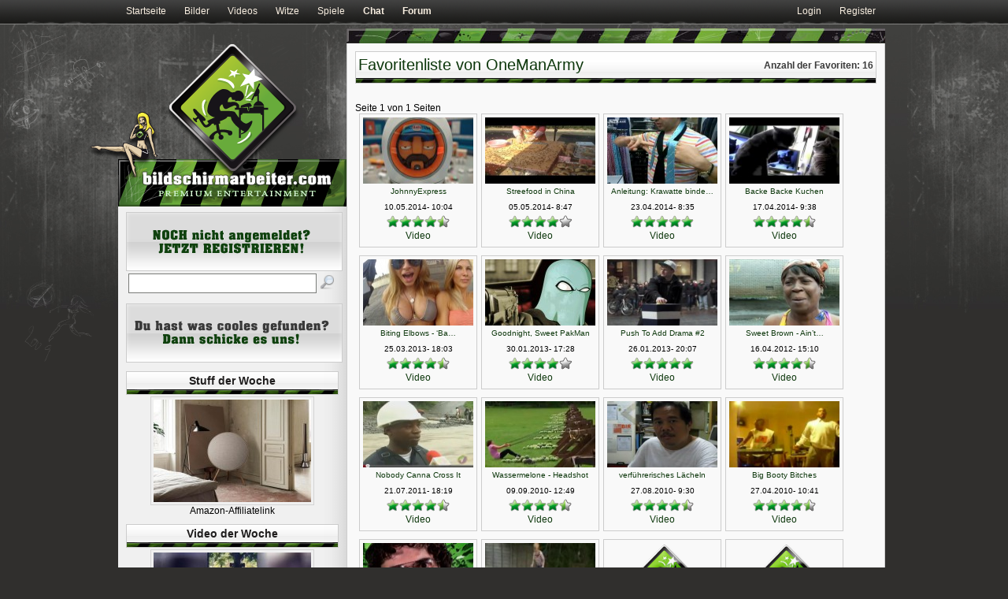

--- FILE ---
content_type: text/html; charset=utf-8
request_url: http://www.bildschirmarbeiter.com/favoriten/4053/
body_size: 4422
content:
<!DOCTYPE html PUBLIC "-//W3C//DTD XHTML 1.0 Transitional//EN"
	"http://www.w3.org/TR/xhtml1/DTD/xhtml1-transitional.dtd">

<html xmlns="http://www.w3.org/1999/xhtml" xml:lang="en" lang="en">
<head>
	<meta http-equiv="Content-Type" content="text/html; charset=utf-8"/>
	<link rel='stylesheet' type='text/css' media='all' href='/themes/ba_themes/css/main.css' />
	<link rel='stylesheet' type='text/css' media='all' href='/themes/ba_themes/css/2col_left.css' />
	<link rel='stylesheet' type='text/css' media='all' href='/themes/ba_themes/css/plugs.css' />
	<script src="/js/jquery.tools.min.js" type="text/javascript"></script>
	<script src="/addons/top_up/javascripts/top_up-min.js" type="text/javascript"></script>
	<script src="/themes/ba_themes/ba_themes.js" type="text/javascript" ></script>

	<link rel="shortcut icon" href="/images/design/favicon.ico"/>
	
		<title>Favoritenliste von OneManArmy auf bildschirmarbeiter.com</title>
	
	<meta name="description" content="lustige Videos, funny Bilder zum Thema &quot;Geschlechtsverkehr&quot; und anderen verschiedenen lustige, coole Sachen auf bildschirmarbeiter.com." />
</head>
<body>
<div id="topnav">
		<div id="topnavwrap">
			<div class="topnavleft">
				<a href="/">Startseite</a>
				<a title="Bilder / Pics" href="https://www.bildschirmarbeiter.com/pics/">Bilder</a>
				<a title="Videos / Clips" href="https://www.bildschirmarbeiter.com/videos/">Videos</a>
				<a title="Witze / Jokes" href="https://www.bildschirmarbeiter.com/jokes/">Witze</a>
				<a title="Spiele / Games" href="https://www.bildschirmarbeiter.com/games/">Spiele</a>
				<strong><a title="Bildschirmarbeiter - Chat" href="/chat/">Chat</a></strong>
				<strong><a title="Forum" href="/board/">Forum</a></strong>
			</div>
			<div class="topnavright">
									<a title="Login" href="https://www.bildschirmarbeiter.com/member/login/">Login</a>
					<a title="Register" href="https://www.bildschirmarbeiter.com/member/register/">Register</a>
							</div>
		</div>
</div>

<div id="wrap">
	<div id="balken_slim"></div>
	<div id="col1">
		<div id="col1_content">
			<div class="contenthead">
				
					<span>Anzahl der Favoriten: 16</span>
				
				
					<h1>Favoritenliste von OneManArmy</h1>
				

			</div>
			<div class="itemsbox">
				<br/>
				
										<div class="clearer"></div>
					
						<p>Seite 1 von 1 Seiten </p>
									
									
													<div class="itembox">
							<a href='https://www.bildschirmarbeiter.com/video/johnnyexpress/' title="JohnnyExpress">
							
								<img src='/content/plugs/thumbs2/cache/johnnyexpress-140x79.jpg' width='140' height='84' />
													
							<small>JohnnyExpress</small>
							<br/>
							</a>					
							<small>10.05.2014- 10:04 </small>
							<br/>
							
								<a href="https://www.bildschirmarbeiter.com/video/johnnyexpress/#rating"><img src="/images/rating/full.gif" alt="O" width="16" height="16"/><img src="/images/rating/full.gif" alt="O" width="16" height="16"/><img src="/images/rating/full.gif" alt="O" width="16" height="16"/><img src="/images/rating/full.gif" alt="O" width="16" height="16"/><img src="/images/rating/half.gif" alt="C" width="16" height="16" /></a>
							
							<br/>
							
								<a href="https://www.bildschirmarbeiter.com/plugs/category/video/">Video</a>
					</div>
																				
			
									
													<div class="itembox">
							<a href='https://www.bildschirmarbeiter.com/video/streefood_in_china/' title="Streefood in China">
							
								<img src='/content/plugs/thumbs2/cache/streefood_in_china-140x105.jpg' width='140' height='84' />
													
							<small>Streefood in China</small>
							<br/>
							</a>					
							<small>05.05.2014- 8:47 </small>
							<br/>
							
								<a href="https://www.bildschirmarbeiter.com/video/streefood_in_china/#rating"><img src="/images/rating/full.gif" alt="O" width="16" height="16"/><img src="/images/rating/full.gif" alt="O" width="16" height="16"/><img src="/images/rating/full.gif" alt="O" width="16" height="16"/><img src="/images/rating/full.gif" alt="O" width="16" height="16"/><img src="/images/rating/empty.gif" alt=" " width="17" height="16"  /></a>
							
							<br/>
							
								<a href="https://www.bildschirmarbeiter.com/plugs/category/video/">Video</a>
					</div>
																				
			
									
													<div class="itembox">
							<a href='https://www.bildschirmarbeiter.com/video/anleitung_krawatte_binden/' title="Anleitung: Krawatte binden">
							
								<img src='/content/plugs/thumbs2/cache/anleitung_krawatte_binden-140x105.jpg' width='140' height='84' />
													
							<small>Anleitung: Krawatte binde&#8230;</small>
							<br/>
							</a>					
							<small>23.04.2014- 8:35 </small>
							<br/>
							
								<a href="https://www.bildschirmarbeiter.com/video/anleitung_krawatte_binden/#rating"><img src="/images/rating/full.gif" alt="O" width="16" height="16"/><img src="/images/rating/full.gif" alt="O" width="16" height="16"/><img src="/images/rating/full.gif" alt="O" width="16" height="16"/><img src="/images/rating/full.gif" alt="O" width="16" height="16"/><img src="/images/rating/full.gif" alt="O" width="16" height="16"/></a>
							
							<br/>
							
								<a href="https://www.bildschirmarbeiter.com/plugs/category/video/">Video</a>
					</div>
																				
			
									
													<div class="itembox">
							<a href='https://www.bildschirmarbeiter.com/video/backe_backe_kuchen/' title="Backe Backe Kuchen">
							
								<img src='/content/plugs/thumbs2/cache/backe_backe_kuchen-140x105.jpg' width='140' height='84' />
													
							<small>Backe Backe Kuchen</small>
							<br/>
							</a>					
							<small>17.04.2014- 9:38 </small>
							<br/>
							
								<a href="https://www.bildschirmarbeiter.com/video/backe_backe_kuchen/#rating"><img src="/images/rating/full.gif" alt="O" width="16" height="16"/><img src="/images/rating/full.gif" alt="O" width="16" height="16"/><img src="/images/rating/full.gif" alt="O" width="16" height="16"/><img src="/images/rating/full.gif" alt="O" width="16" height="16"/><img src="/images/rating/half.gif" alt="C" width="16" height="16" /></a>
							
							<br/>
							
								<a href="https://www.bildschirmarbeiter.com/plugs/category/video/">Video</a>
					</div>
																				
			
									
													<div class="itembox">
							<a href='https://www.bildschirmarbeiter.com/video/biting_elbows_-_bad_motherfucker/' title="Biting Elbows - &#8216;Bad Motherfucker&#8217;">
							
								<img src='/content/plugs/thumbs2/cache/biting_elbows_-_bad_motherfucker-140x84.jpeg' width='140' height='84' />
													
							<small>Biting Elbows - &#8216;Ba&#8230;</small>
							<br/>
							</a>					
							<small>25.03.2013- 18:03 </small>
							<br/>
							
								<a href="https://www.bildschirmarbeiter.com/video/biting_elbows_-_bad_motherfucker/#rating"><img src="/images/rating/full.gif" alt="O" width="16" height="16"/><img src="/images/rating/full.gif" alt="O" width="16" height="16"/><img src="/images/rating/full.gif" alt="O" width="16" height="16"/><img src="/images/rating/full.gif" alt="O" width="16" height="16"/><img src="/images/rating/half.gif" alt="C" width="16" height="16" /></a>
							
							<br/>
							
								<a href="https://www.bildschirmarbeiter.com/plugs/category/video/">Video</a>
					</div>
																				
			
									
													<div class="itembox">
							<a href='https://www.bildschirmarbeiter.com/video/goodnight_sweet_pakman/' title="Goodnight, Sweet PakMan">
							
								<img src='/content/plugs/thumbs2/cache/goodnight_sweet_pakman-140x85.jpeg' width='140' height='84' />
													
							<small>Goodnight, Sweet PakMan</small>
							<br/>
							</a>					
							<small>30.01.2013- 17:28 </small>
							<br/>
							
								<a href="https://www.bildschirmarbeiter.com/video/goodnight_sweet_pakman/#rating"><img src="/images/rating/full.gif" alt="O" width="16" height="16"/><img src="/images/rating/full.gif" alt="O" width="16" height="16"/><img src="/images/rating/full.gif" alt="O" width="16" height="16"/><img src="/images/rating/full.gif" alt="O" width="16" height="16"/><img src="/images/rating/empty.gif" alt=" " width="17" height="16"  /></a>
							
							<br/>
							
								<a href="https://www.bildschirmarbeiter.com/plugs/category/video/">Video</a>
					</div>
																				
			
									
													<div class="itembox">
							<a href='https://www.bildschirmarbeiter.com/video/push_to_add_drama_2/' title="Push To Add Drama #2">
							
								<img src='/content/plugs/thumbs2/cache/push_to_add_drama_2-140x104.jpeg' width='140' height='84' />
													
							<small>Push To Add Drama #2</small>
							<br/>
							</a>					
							<small>26.01.2013- 20:07 </small>
							<br/>
							
								<a href="https://www.bildschirmarbeiter.com/video/push_to_add_drama_2/#rating"><img src="/images/rating/full.gif" alt="O" width="16" height="16"/><img src="/images/rating/full.gif" alt="O" width="16" height="16"/><img src="/images/rating/full.gif" alt="O" width="16" height="16"/><img src="/images/rating/full.gif" alt="O" width="16" height="16"/><img src="/images/rating/full.gif" alt="O" width="16" height="16"/></a>
							
							<br/>
							
								<a href="https://www.bildschirmarbeiter.com/plugs/category/video/">Video</a>
					</div>
																				
			
									
													<div class="itembox">
							<a href='https://www.bildschirmarbeiter.com/video/sweet_brown_-_aint_nobody_got_time_for_that/' title="Sweet Brown - Ain&#8217;t Nobody Got Time for That">
							
								<img src='/content/plugs/thumbs2/cache/sweet_brown_-_aint_nobody_got_time_for_that-140x92.jpg' width='140' height='84' />
													
							<small>Sweet Brown - Ain&#8217;t&#8230;</small>
							<br/>
							</a>					
							<small>16.04.2012- 15:10 </small>
							<br/>
							
								<a href="https://www.bildschirmarbeiter.com/video/sweet_brown_-_aint_nobody_got_time_for_that/#rating"><img src="/images/rating/full.gif" alt="O" width="16" height="16"/><img src="/images/rating/full.gif" alt="O" width="16" height="16"/><img src="/images/rating/full.gif" alt="O" width="16" height="16"/><img src="/images/rating/full.gif" alt="O" width="16" height="16"/><img src="/images/rating/half.gif" alt="C" width="16" height="16" /></a>
							
							<br/>
							
								<a href="https://www.bildschirmarbeiter.com/plugs/category/video/">Video</a>
					</div>
																				
			
									
													<div class="itembox">
							<a href='https://www.bildschirmarbeiter.com/video/nobody_canna_cross_it/' title="Nobody Canna Cross It">
							
								<img src='/content/plugs/thumbs2/cache/nobody_canna_cross_it-140x100.jpg' width='140' height='84' />
													
							<small>Nobody Canna Cross It</small>
							<br/>
							</a>					
							<small>21.07.2011- 18:19 </small>
							<br/>
							
								<a href="https://www.bildschirmarbeiter.com/video/nobody_canna_cross_it/#rating"><img src="/images/rating/full.gif" alt="O" width="16" height="16"/><img src="/images/rating/full.gif" alt="O" width="16" height="16"/><img src="/images/rating/full.gif" alt="O" width="16" height="16"/><img src="/images/rating/full.gif" alt="O" width="16" height="16"/><img src="/images/rating/half.gif" alt="C" width="16" height="16" /></a>
							
							<br/>
							
								<a href="https://www.bildschirmarbeiter.com/plugs/category/video/">Video</a>
					</div>
																				
			
									
													<div class="itembox">
							<a href='https://www.bildschirmarbeiter.com/video/wassermelone_-_headshot/' title="Wassermelone - Headshot">
							
								<img src='/content/plugs/thumbs2/cache/wassermelone_-_headshot-140x93.jpg' width='140' height='84' />
													
							<small>Wassermelone - Headshot</small>
							<br/>
							</a>					
							<small>09.09.2010- 12:49 </small>
							<br/>
							
								<a href="https://www.bildschirmarbeiter.com/video/wassermelone_-_headshot/#rating"><img src="/images/rating/full.gif" alt="O" width="16" height="16"/><img src="/images/rating/full.gif" alt="O" width="16" height="16"/><img src="/images/rating/full.gif" alt="O" width="16" height="16"/><img src="/images/rating/full.gif" alt="O" width="16" height="16"/><img src="/images/rating/half.gif" alt="C" width="16" height="16" /></a>
							
							<br/>
							
								<a href="https://www.bildschirmarbeiter.com/plugs/category/video/">Video</a>
					</div>
																				
			
									
													<div class="itembox">
							<a href='https://www.bildschirmarbeiter.com/video/verfuehrerisches_laecheln/' title="verführerisches Lächeln">
							
								<img src='/content/plugs/thumbs2/cache/verfuehrerisches_laecheln-140x107.jpg' width='140' height='84' />
													
							<small>verführerisches Lächeln</small>
							<br/>
							</a>					
							<small>27.08.2010- 9:30 </small>
							<br/>
							
								<a href="https://www.bildschirmarbeiter.com/video/verfuehrerisches_laecheln/#rating"><img src="/images/rating/full.gif" alt="O" width="16" height="16"/><img src="/images/rating/full.gif" alt="O" width="16" height="16"/><img src="/images/rating/full.gif" alt="O" width="16" height="16"/><img src="/images/rating/full.gif" alt="O" width="16" height="16"/><img src="/images/rating/half.gif" alt="C" width="16" height="16" /></a>
							
							<br/>
							
								<a href="https://www.bildschirmarbeiter.com/plugs/category/video/">Video</a>
					</div>
																				
			
									
													<div class="itembox">
							<a href='https://www.bildschirmarbeiter.com/video/big_booty_bitches/' title="Big Booty Bitches">
							
								<img src='/content/plugs/thumbs2/cache/big_booty_bitches-140x94.jpg' width='140' height='84' />
													
							<small>Big Booty Bitches</small>
							<br/>
							</a>					
							<small>27.04.2010- 10:41 </small>
							<br/>
							
								<a href="https://www.bildschirmarbeiter.com/video/big_booty_bitches/#rating"><img src="/images/rating/full.gif" alt="O" width="16" height="16"/><img src="/images/rating/full.gif" alt="O" width="16" height="16"/><img src="/images/rating/full.gif" alt="O" width="16" height="16"/><img src="/images/rating/full.gif" alt="O" width="16" height="16"/><img src="/images/rating/half.gif" alt="C" width="16" height="16" /></a>
							
							<br/>
							
								<a href="https://www.bildschirmarbeiter.com/plugs/category/video/">Video</a>
					</div>
																				
			
									
													<div class="itembox">
							<a href='https://www.bildschirmarbeiter.com/video/im_a_pervert/' title="I&#8217;m a Pervert!">
							
								<img src='/content/plugs/thumbs2/cache/i-m-pervert-140x87.jpg' width='140' height='84' />
													
							<small>I&#8217;m a Pervert!</small>
							<br/>
							</a>					
							<small>28.05.2009- 7:26 </small>
							<br/>
							
								<a href="https://www.bildschirmarbeiter.com/video/im_a_pervert/#rating"><img src="/images/rating/full.gif" alt="O" width="16" height="16"/><img src="/images/rating/full.gif" alt="O" width="16" height="16"/><img src="/images/rating/full.gif" alt="O" width="16" height="16"/><img src="/images/rating/empty.gif" alt=" " width="17" height="16"  /><img src="/images/rating/empty.gif" alt=" " width="17" height="16"  /></a>
							
							<br/>
							
								<a href="https://www.bildschirmarbeiter.com/plugs/category/video/">Video</a>
					</div>
																				
			
									
													<div class="itembox">
							<a href='https://www.bildschirmarbeiter.com/video/hor_auf_deinen_vater/' title="Hör auf Deinen Vater!">
							
								<img src='/content/plugs/thumbs/cache/thumb_hoer-vater-140x74.jpeg' width='140' height='84' />
													
							<small>Hör auf Deinen Vater!</small>
							<br/>
							</a>					
							<small>04.10.2007- 12:34 </small>
							<br/>
							
								<a href="https://www.bildschirmarbeiter.com/video/hor_auf_deinen_vater/#rating"><img src="/images/rating/full.gif" alt="O" width="16" height="16"/><img src="/images/rating/full.gif" alt="O" width="16" height="16"/><img src="/images/rating/full.gif" alt="O" width="16" height="16"/><img src="/images/rating/full.gif" alt="O" width="16" height="16"/><img src="/images/rating/full.gif" alt="O" width="16" height="16"/></a>
							
							<br/>
							
								<a href="https://www.bildschirmarbeiter.com/plugs/category/video/">Video</a>
					</div>
																				
			
									
									<div class="itembox">
							<a href='https://www.bildschirmarbeiter.com/plug/wmv_interview_mit_bruce_lee/' title="[wmv] Interview mit Bruce Lee">
							
								<img src='/content/plugs/thumbs/cache/thumb_default-140x85.png' width='140' height='84' />
													
							<small>[wmv] Interview mit Bruce&#8230;</small>
							<br/>
							</a>					
							<small>20.12.2005- 15:46 </small>
							<br/>
							
								<a href="https://www.bildschirmarbeiter.com/plug/wmv_interview_mit_bruce_lee/#rating"><img src="/images/rating/full.gif" alt="O" width="16" height="16"/><img src="/images/rating/full.gif" alt="O" width="16" height="16"/><img src="/images/rating/full.gif" alt="O" width="16" height="16"/><img src="/images/rating/empty.gif" alt=" " width="17" height="16"  /><img src="/images/rating/empty.gif" alt=" " width="17" height="16"  /></a>
							
							<br/>
							
								<a href="https://www.bildschirmarbeiter.com/plugs/category/video/">Video</a>
					</div>
																								
			
									
									<div class="itembox">
							<a href='https://www.bildschirmarbeiter.com/plug/kreative_selbstmorde/' title="kreative Selbstmorde">
							
								<img src='/content/plugs/thumbs/cache/thumb_default-140x85.png' width='140' height='84' />
													
							<small>kreative Selbstmorde</small>
							<br/>
							</a>					
							<small>04.08.2005- 12:44 </small>
							<br/>
							
								<a href="https://www.bildschirmarbeiter.com/plug/kreative_selbstmorde/#rating"><img src="/images/rating/full.gif" alt="O" width="16" height="16"/><img src="/images/rating/full.gif" alt="O" width="16" height="16"/><img src="/images/rating/full.gif" alt="O" width="16" height="16"/><img src="/images/rating/empty.gif" alt=" " width="17" height="16"  /><img src="/images/rating/empty.gif" alt=" " width="17" height="16"  /></a>
							
							<br/>
							
								<a href="https://www.bildschirmarbeiter.com/plugs/category/pics/">Pics</a>
					</div>
																								
			
										<div class="clearer"></div>
					
						<p>Seite 1 von 1 Seiten </p>
									
			</div>
		</div>
	</div>
	<div id="col2">
	<a href="https://www.bildschirmarbeiter.com/"><img id="logo1" src="/themes/ba_themes/logo.png" width="290" height="207" alt="Bildschirmarbeiter - lustige Bilder, lustige Videos, Ebay-Auktion, Flashgames"/></a>
	<img id="pinup" src="/themes/ba_themes/pinup.png" width="93" height="86" alt="Bildschirmarbeiter - lustige Bilder, lustige Videos, Ebay-Auktion, Flashgames"/>
	<div id="col2_content">
					<a title="Register" href="https://www.bildschirmarbeiter.com/member/register/"><img src="/images/design/anmelden.png" width="275" height="75" alt="Jetzt bei Bildschirmarbeiter anmelden!"/></a>
				<div class="searchContainer">
			<div id="keywordsearch">
				<form method="post" action="https://www.bildschirmarbeiter.com/"  >
<div class='hiddenFields'>
<input type="hidden" name="ACT" value="19" />
<input type="hidden" name="XID" value="" />
<input type="hidden" name="RP" value="suche&amp;#47;results" />
<input type="hidden" name="NRP" value="suche&amp;#47;noresults" />
<input type="hidden" name="RES" value="30" />
<input type="hidden" name="status" value="open|plugit" />
<input type="hidden" name="weblog" value="plugs|videos|pics|games|audio" />
<input type="hidden" name="search_in" value="" />
<input type="hidden" name="where" value="all" />
<input type="hidden" name="site_id" value="1" />
</div>


					<input type="text" name="keywords" id="keywords" value="" size="18" maxlength="100" /><input type="image" src="/images/design/magnifier.png" value="submit" class="submit" />
					<br/>
					
				</form>
			</div>
		</div>

		<a class="tu_iframe_800x600" title="lustige Bilder / Videos / Ebay vorschlagen" href="https://www.bildschirmarbeiter.com/fun-einsendung/"><img src="/images/design/vorschlagen.png" width="275" height="75" alt="neue coole Sachen auf Bildschirmarbeiter vorschlagen!"/></a>
		<img src="/themes/ba_themes/black.gif"/>
		
			<div class="sidebox center">
				<strong class="sidetitle center">Stuff der Woche</strong>
									
					
						<a href="https://amazon.de/dp/B0BVWDJ9L6?tag=wwwbildschirm-21" title="Bang &amp; Olufsen Beosound A9" target="_blank">
					
					<img src='/content/plugs/thumbs2/cache/bang_olufsen_beosound_a9-200x131.jpg' width='200' height='130' alt="Stuff der Woche"/>
					</a>
					<center>Amazon-Affiliatelink</center>
							</div>
		
		
			<div class="sidebox center">
				<strong class="sidetitle">Video der Woche</strong>
									
						<a href="https://www.bildschirmarbeiter.com/video/wahrer_grund_fuer_den_groenland-konflikt/" title="Wahrer Grund für den Grönland-Konflikt">
					
					<img src='/content/plugs/thumbs2/cache/wahrer_grund_fuer_den_groenland-konflikt-200x113.jpg' width='200' height='113' alt="Videos der Woche"/></a>
							</div>
		
		
			<div class="sidebox center">
				<strong class="sidetitle center">Pics der Woche</strong>
					
						<a href="https://www.bildschirmarbeiter.com/pic/bildschirmarbeiter_-_picdump_kw_04_2026/" title="Bildschirmarbeiter - Picdump KW 04/2026">
					
					<img src='/content/plugs/thumbs2/cache/picdump_kw04_2026-200x99.jpg' width='200' height='98' alt="Pics der Woche"/>
					</a>
			</div>
		

		<div class="sidebox center">
			<strong class="sidetitle center">Social Networks</strong>
			<a href="https://www.facebook.com/bildschirmarbeiter" target="_blank" rel="nofollow" title="Facebook Bildschirmarbeiter">
				<img class="noborder" src="/themes/ba_themes/facebook.png" alt="Bildschirmarbeiter auf Facebook" width="250" height="78"/>
			</a>
			<a href="https://twitter.com/barbeiter" target="_blank" rel="nofollow" title="Bildschirmarbeiter twittert!">
				<img class="noborder" src="/themes/ba_themes/twitter.jpg" alt="Bildschirmarbeiter zwitschert!" width="250" height="101"/>
			</a>
		</div>

		<div class="sidebox">
	<strong class="sidetitle center">Top Videos der letzten Woche</strong>
		<ul class="top5">
			
			 <li><a href="https://www.bildschirmarbeiter.com/video/diva_im_aquarium/">Diva im Aquarium</a>
				<small>Hits: 5708</small>
			</li>
			
			 <li><a href="https://www.bildschirmarbeiter.com/video/instant_karma_road_rage_5/">Instant Karma: Road Rage #5</a>
				<small>Hits: 5467</small>
			</li>
			
			 <li><a href="https://www.bildschirmarbeiter.com/video/tropfende_felsen/">Tropfende Felsen</a>
				<small>Hits: 5224</small>
			</li>
			
			 <li><a href="https://www.bildschirmarbeiter.com/video/repariert/">Repariert</a>
				<small>Hits: 5069</small>
			</li>
			
			 <li><a href="https://www.bildschirmarbeiter.com/video/was_hast_du_mit_meiner_tochter_vor/">Was hast du mit meiner Tochter vor?</a>
				<small>Hits: 5066</small>
			</li>
			
		</ul>
</div>		
<div class="sidebox">
	<strong class="sidetitle center">Top Bilder der letzten Woche</strong>
		<ul class="top5">
			
		 	<li><a href="https://www.bildschirmarbeiter.com/pic/bildschirmarbeiter_-_picdump_kw_05_2026/">Bildschirmarbeiter - Picdump&#8230;</a>
				<small>Hits: 13258</small>
			</li>
			
		</ul>
</div>		

		<div class="sidebox">
	<strong class="sidetitle margin5b center">Kommentare:</strong>
	<div class="commentsmallbox">
	
		<p>
			<span>vor 10 Stunden</span>
			<a href="https://www.bildschirmarbeiter.com/member/224/" rel="nofollow">Monsterkacke</a> <span>zu</span> <a class="block" href="https://www.bildschirmarbeiter.com/video/murmeluhr/#comment-659850">Murmeluhr</a>
		</p>
	
		<p>
			<span>vor 13 Stunden</span>
			<a href="https://www.bildschirmarbeiter.com/member/1467/" rel="nofollow">Madame Tussauds</a> <span>zu</span> <a class="block" href="https://www.bildschirmarbeiter.com/pic/bildschirmarbeiter_-_picdump_kw_05_2026/#comment-659849">Bildschirmarbeiter - Picdump KW 05/2026</a>
		</p>
	
		<p>
			<span>vor 14 Stunden</span>
			<a href="https://www.bildschirmarbeiter.com/member/1467/" rel="nofollow">Madame Tussauds</a> <span>zu</span> <a class="block" href="https://www.bildschirmarbeiter.com/pic/bildschirmarbeiter_-_picdump_kw_05_2026/#comment-659848">Bildschirmarbeiter - Picdump KW 05/2026</a>
		</p>
	
		<p>
			<span>vor 14 Stunden</span>
			<a href="https://www.bildschirmarbeiter.com/member/1467/" rel="nofollow">Madame Tussauds</a> <span>zu</span> <a class="block" href="https://www.bildschirmarbeiter.com/video/amateurfliesenleger/#comment-659847">Amateurfliesenleger</a>
		</p>
	
		<p>
			<span>vor 14 Stunden</span>
			<a href="https://www.bildschirmarbeiter.com/member/1467/" rel="nofollow">Madame Tussauds</a> <span>zu</span> <a class="block" href="https://www.bildschirmarbeiter.com/video/maskottchen_stuerzt/#comment-659846">Maskottchen stürzt</a>
		</p>
	
		<p>
			<span>vor 14 Stunden</span>
			<a href="https://www.bildschirmarbeiter.com/member/1467/" rel="nofollow">Madame Tussauds</a> <span>zu</span> <a class="block" href="https://www.bildschirmarbeiter.com/video/basstest_5/#comment-659845">Basstest #5</a>
		</p>
	
		<p>
			<span>vor 14 Stunden</span>
			<a href="https://www.bildschirmarbeiter.com/member/1467/" rel="nofollow">Madame Tussauds</a> <span>zu</span> <a class="block" href="https://www.bildschirmarbeiter.com/video/murmeluhr/#comment-659844">Murmeluhr</a>
		</p>
	
		<p>
			<span>vor 15 Stunden</span>
			<a href="https://www.bildschirmarbeiter.com/member/3184/" rel="nofollow">Pjod</a> <span>zu</span> <a class="block" href="https://www.bildschirmarbeiter.com/video/gleite_18/#comment-659843">Gleite #18</a>
		</p>
	
		<p>
			<span>vor 15 Stunden</span>
			<a href="https://www.bildschirmarbeiter.com/member/332518/" rel="nofollow">Rödl</a> <span>zu</span> <a class="block" href="https://www.bildschirmarbeiter.com/pic/bildschirmarbeiter_-_picdump_kw_05_2026/#comment-659842">Bildschirmarbeiter - Picdump KW 05/2026</a>
		</p>
	
		<p>
			<span>vor 17 Stunden</span>
			<a href="https://www.bildschirmarbeiter.com/member/224/" rel="nofollow">Monsterkacke</a> <span>zu</span> <a class="block" href="https://www.bildschirmarbeiter.com/pic/bildschirmarbeiter_-_picdump_kw_05_2026/#comment-659841">Bildschirmarbeiter - Picdump KW 05/2026</a>
		</p>
	
		<p>
			<span>vor 17 Stunden</span>
			<a href="https://www.bildschirmarbeiter.com/member/354031/" rel="nofollow">PopelMyStar</a> <span>zu</span> <a class="block" href="https://www.bildschirmarbeiter.com/video/endlich_wochenende_25/#comment-659840">Endlich Wochenende! #25</a>
		</p>
	
		<p>
			<span>vor 1 Tag</span>
			<a href="https://www.bildschirmarbeiter.com/member/336594/" rel="nofollow">00harry</a> <span>zu</span> <a class="block" href="https://www.bildschirmarbeiter.com/video/basstest_5/#comment-659839">Basstest #5</a>
		</p>
	
		<p>
			<span>vor 1 Tag</span>
			<a href="https://www.bildschirmarbeiter.com/member/1971/" rel="nofollow">Menhir</a> <span>zu</span> <a class="block" href="https://www.bildschirmarbeiter.com/video/endlich_wochenende_25/#comment-659838">Endlich Wochenende! #25</a>
		</p>
	
		<p>
			<span>vor 1 Tag</span>
			<a href="https://www.bildschirmarbeiter.com/member/1971/" rel="nofollow">Menhir</a> <span>zu</span> <a class="block" href="https://www.bildschirmarbeiter.com/video/bier_aufmachen_unter_extrembedingungen/#comment-659837">Bier aufmachen unter Extrembedingungen</a>
		</p>
	
		<p>
			<span>vor 1 Tag</span>
			<a href="https://www.bildschirmarbeiter.com/member/1971/" rel="nofollow">Menhir</a> <span>zu</span> <a class="block" href="https://www.bildschirmarbeiter.com/video/basstest_5/#comment-659836">Basstest #5</a>
		</p>
			
	</div>
</div>


		

		<div class="sidebox center">
			<strong class="sidetitle margin5b">RSS / Atom</strong>
				<a href="https://www.bildschirmarbeiter.com/rss/" title="Bildschirmarbeiter RSS 2.0"><img class="noborder" src="/images/design/feed.png" width="48" height="48" alt="bildschirmarbeiter - RSS - Feed"/></a>
				<a href="https://www.bildschirmarbeiter.com/atom/" title="Bildschirmarbeiter RSS 2.0"><img class="noborder" src="/images/design/atom.png" width="48" height="48" alt="bildschirmarbeiter - atom"/></a>
		</div>
	</div>
</div>

	<div id="footer">
	<p align="center">
		<a href="https://www.bildschirmarbeiter.com/contact/">Kontakt</a> | <a href="https://www.bildschirmarbeiter.com/nutzungsbedingungen/">Nutzungsbedingungen</a>
		<br/>
	</p>
	<br/>
	<p class="center">
			Design &copy; 2025 - bildschirmarbeiter.com<br/>
			Als Amazon Associate verdiene ich an qualifizierten Käufen.
	</p>
<script src="https://www.google-analytics.com/urchin.js" type="text/javascript">
				</script>
				<script type="text/javascript">
				_uacct = "UA-668285-1";
				urchinTracker();
				</script>
				<script type="text/javascript"> 
				<!-- 
					var mm_ident = ":xyx0ckmfteiksobtcgjvft/epobdA"; 
					var mm_zone = ""; 
					var mm_page = ""; 
					var mm_ref = escape(document.referrer);
					//--> 
</script>
</div>

</div>
</body>
</html>

